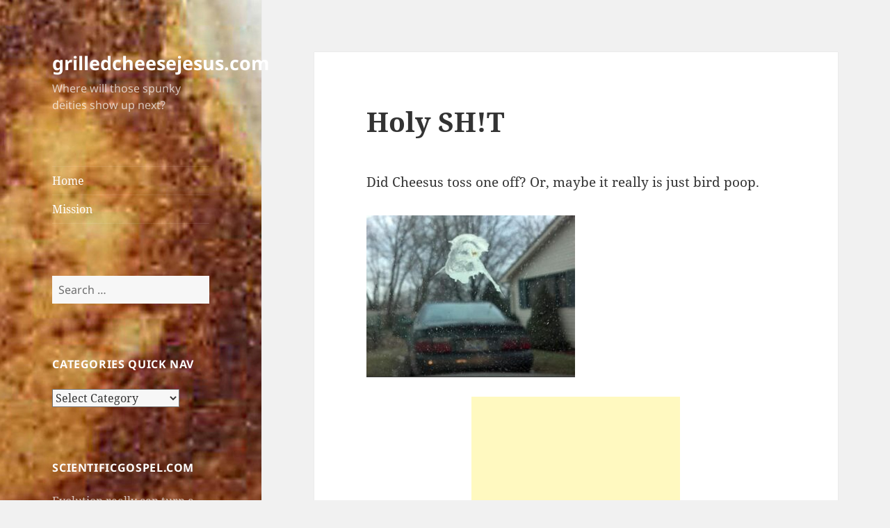

--- FILE ---
content_type: text/html; charset=utf-8
request_url: https://www.google.com/recaptcha/api2/aframe
body_size: 257
content:
<!DOCTYPE HTML><html><head><meta http-equiv="content-type" content="text/html; charset=UTF-8"></head><body><script nonce="6pNd5yQDr0C7RatQ8DJPig">/** Anti-fraud and anti-abuse applications only. See google.com/recaptcha */ try{var clients={'sodar':'https://pagead2.googlesyndication.com/pagead/sodar?'};window.addEventListener("message",function(a){try{if(a.source===window.parent){var b=JSON.parse(a.data);var c=clients[b['id']];if(c){var d=document.createElement('img');d.src=c+b['params']+'&rc='+(localStorage.getItem("rc::a")?sessionStorage.getItem("rc::b"):"");window.document.body.appendChild(d);sessionStorage.setItem("rc::e",parseInt(sessionStorage.getItem("rc::e")||0)+1);localStorage.setItem("rc::h",'1769462936620');}}}catch(b){}});window.parent.postMessage("_grecaptcha_ready", "*");}catch(b){}</script></body></html>